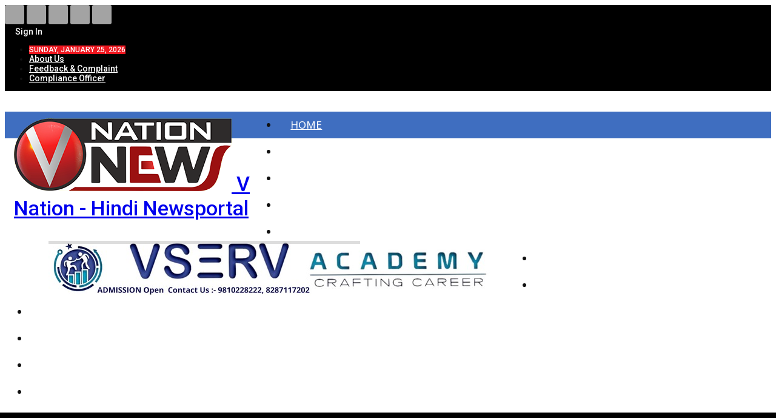

--- FILE ---
content_type: text/html; charset=utf-8
request_url: https://www.google.com/recaptcha/api2/aframe
body_size: 269
content:
<!DOCTYPE HTML><html><head><meta http-equiv="content-type" content="text/html; charset=UTF-8"></head><body><script nonce="6-RNEMZ2x7j_Wnph94hi5w">/** Anti-fraud and anti-abuse applications only. See google.com/recaptcha */ try{var clients={'sodar':'https://pagead2.googlesyndication.com/pagead/sodar?'};window.addEventListener("message",function(a){try{if(a.source===window.parent){var b=JSON.parse(a.data);var c=clients[b['id']];if(c){var d=document.createElement('img');d.src=c+b['params']+'&rc='+(localStorage.getItem("rc::a")?sessionStorage.getItem("rc::b"):"");window.document.body.appendChild(d);sessionStorage.setItem("rc::e",parseInt(sessionStorage.getItem("rc::e")||0)+1);localStorage.setItem("rc::h",'1769345465928');}}}catch(b){}});window.parent.postMessage("_grecaptcha_ready", "*");}catch(b){}</script></body></html>

--- FILE ---
content_type: application/javascript
request_url: https://www.vnationnews.com/wp-content/plugins/live-news/public/assets/js/general.js?ver=2.10
body_size: 14674
content:
jQuery(document).ready(function($) {

	var daln_archived_ticker_data_xml = '';
	var daln_ticker_cycles = 0;

	/*
	 * Append the ticker in the DOM if the daln_apply_ticker flag is defined
	 */
	if ( typeof daln_apply_ticker != 'undefined' && daln_apply_ticker ){

		//append the ticker before the ending body tag
		daln_append_html();

		//refresh the news only if the news ticker is in "open" status
		if (( $("#daln-container").css("display") == "block") ){

			//refresh the news
			daln_refresh_news();

		}

		/*
		 * If the clock is based on the user time and the clock_autoupdate option enabled set the interval used to
		 * update the clock
		 */
		if(daln_clock_source == 2 && daln_clock_autoupdate == 1) {
			window.setInterval(daln_set_clock_based_on_user_time, (daln_clock_autoupdate_time * 1000) );
		}

	}

	/*
	 * This function is used to refresh all the data displayed in the ticker and to animate the sliding news from the
	 * initial to the final destination. It's called in the following situations:
	 *
	 * - When the document is ready
	 * - When a cycle of sliding news has finished its animation
	 * - When the news ticker is opened with the open button
	 */
	function daln_refresh_news(){

		if(typeof daln_ticker_transient != 'undefined' && daln_ticker_transient !== null){

			//Convert the XML string to a JavaScript XML Document
      daln_archived_ticker_data_xml = $.parseXML(daln_ticker_transient);

			//Set the transient to null so it won't be used multiple times
			daln_ticker_transient = null;

		}

		if( $.isXMLDoc( daln_archived_ticker_data_xml) === false || daln_ticker_cycles >= daln_cached_cycles ){

			//retrieve the news with ajax and refresh the news ---------------------------------------------------------

			daln_ticker_cycles = 0;

			//set ajax in synchronous mode
			jQuery.ajaxSetup({async:false});

			//prepare input for the ajax request
			var data = {
				"action": "get_ticker_data",
				"security": daln_nonce,
				"ticker_id": daln_ticker_id
			};

			//ajax
			$.post(daln_ajax_url, data, function(ticker_data_xml) {

				daln_archived_ticker_data_xml = ticker_data_xml;

				daln_update_the_clock(ticker_data_xml);

				daln_refresh_featured_news(ticker_data_xml);

				daln_refresh_sliding_news(ticker_data_xml);

				daln_slide_the_news();

			});

			//set ajax in asynchronous mode
			jQuery.ajaxSetup({async:true});

		}else{

			//use the current ticker xml data to refresh the news ------------------------------------------------------

			daln_ticker_cycles++;

			daln_update_the_clock(daln_archived_ticker_data_xml);

			daln_refresh_featured_news(daln_archived_ticker_data_xml);

			daln_refresh_sliding_news(daln_archived_ticker_data_xml);

			daln_slide_the_news();

		}

	}

	/*
	 * Update the clock
	 */
	function daln_update_the_clock(ticker_data_xml){

		if(daln_clock_source == 2){

			//update the clock based on the user time ------------------------------------------------------------------
			daln_set_clock_based_on_user_time();

		}else{

			//update the clock based on the server time ----------------------------------------------------------------
			var currentTime = $(ticker_data_xml).find('time').text();

      var timestamp = moment.unix(currentTime).utc();
			$("#daln-clock").text(timestamp.format(daln_clock_format));

		}

	}

	/*
	 * Remove the featured news title and excerpt from the DOM and uses the ticker data in XML format data to append the
	 * news featured news title and excerpt
	 */
	function daln_refresh_featured_news(ticker_data_xml){

		//parse the xml string
		$(ticker_data_xml).find("featurednews news").each(function(){

			var news_title = $(this).find("newstitle").text();
			var news_excerpt = $(this).find("newsexcerpt").text();
			var url = $(this).find("url").text();

			//Delete the featured title
			$('#daln-featured-title').html("");

			//Delete the featured excerpt
			$('#daln-featured-excerpt').html("");

			if( url.length > 0 && daln_enable_links ){

				//Append the new featured title
				$('#daln-featured-title').html( '<a target="' + daln_target_attribute + '" href="' + url + '">' + daln_htmlEscape( news_title ) + '</a>' );

				//Append the new featured excerpt
				$('#daln-featured-excerpt').html( daln_htmlEscape( news_excerpt ) );

			}else{

				//Append the new featured title
				$('#daln-featured-title').html(  daln_htmlEscape( news_title )  );

				//Append the new featured excerpt
				$('#daln-featured-excerpt').html( daln_htmlEscape( news_excerpt ) );

			}

		});

	}

	/*
	 * Deletes all the sliding news from the DOM and uses the ticker data in XML format to append the news sliding news
	 */
	function daln_refresh_sliding_news(ticker_data_xml){

		//Delete the previous sliding news
		$('#daln-slider-floating-content').empty();

		//parse the xml string
		$(ticker_data_xml).find("slidingnews news").each(function(){

			var news_title = $(this).find("newstitle").text();
			var url = $(this).find("url").text();
			var text_color = $(this).find("text_color").text();
			var text_color_hover = $(this).find("text_color_hover").text();
			var background_color = $(this).find("background_color").text();
			var background_color_opacity = $(this).find("background_color_opacity").text();
			var image_before = $(this).find("image_before").text();
			var image_after = $(this).find("image_after").text();

			//generate the style for the text color
			if( text_color.trim().length > 0 ){
				var style_text_color = 'style="color: ' + text_color + ';"';
			}else{
				var style_text_color = '';
			}

			//generate the style for the background color
			if( background_color.trim().length > 0 ) {
				var color_a = rgb_hex_to_dec(background_color);
				var style_background_color = 'style="background: rgba(' + color_a['r'] + ',' + color_a['g'] + ',' + color_a['b'] + ',' + parseFloat(background_color_opacity) + ');"';
			}else{
				var style_background_color = '';
			}

			//generate the image_before html
			if(image_before.trim().length > 0){
				var image_before_html = '<img class="daln-image-before" src="' + image_before + '">';
			}else{
				var image_before_html = '';
			}

			//generate the image_after html
			if(image_after.trim().length > 0){
				var image_after_html = '<img class="daln-image-after" src="' + image_after + '">';
			}else{
				var image_after_html = '';
			}

			//check if is set the RTL layout option
			if( daln_rtl_layout == 0 ){

				//LTR layout -----------------------------------------------------------------------
				if( url.length > 0 && daln_enable_links ){
					$('#daln-slider-floating-content').append( '<div ' + style_background_color + ' class="daln-slider-single-news">' + image_before_html + '<a data-text-color="' + text_color + '" onmouseout=\'jQuery(this).css("color", jQuery(this).attr("data-text-color"))\' onmouseover=\'jQuery(this).css("color", "' + text_color_hover + '" )\' ' + style_text_color + ' target="' + daln_target_attribute + '" href="' + url + '">' + daln_htmlEscape( news_title ) + '</a>' + image_after_html + '</div>' );
				}else{
					$('#daln-slider-floating-content').append( '<div ' + style_background_color + ' class="daln-slider-single-news">' + image_before_html + '<span ' + style_text_color + ' >' + daln_htmlEscape( news_title ) + '</span>' + image_after_html + '</div>' );
				}

			}else{

				//RTL layout -----------------------------------------------------------------------
				if( url.length > 0 && daln_enable_links ){
					$('#daln-slider-floating-content').prepend( '<div ' + style_background_color + ' class="daln-slider-single-news">' + image_before_html + '<a  data-text-color="' + text_color + '" onmouseout=\'jQuery(this).css("color", jQuery(this).attr("data-text-color"))\' onmouseover=\'jQuery(this).css("color", "' + text_color_hover + '" )\' ' + style_text_color + ' target="' + daln_target_attribute + '" href="' + url + '">' + daln_htmlEscape( news_title ) + '</a>' + image_after_html + '</div>' );
				}else{
					$('#daln-slider-floating-content').prepend( '<div ' + style_background_color + ' class="daln-slider-single-news">' + image_before_html + '<span ' + style_text_color + ' >' + daln_htmlEscape( news_title ) + '</span>' + image_after_html + '</div>' );
				}

			}
		});

	}

	/*
	 * Slides the news with jQuery animate from the initial to the final position. When the animation is complete calls
	 * daln_refresh_news() which restarts the process from the start.
	 */
	function daln_slide_the_news(){

		//if the news slider is already animated then return
		if( ( $('#daln-slider-floating-content:animated').length ) == 1 ){ return; };

		//get browser with
		var window_width = $(window).width();

		//floating news width
		var floating_news_width =parseInt( $( "#daln-slider-floating-content" ).css("width") );

		//check if is set the RTL layout option
		if( daln_rtl_layout == 0 ){

			//LTR layout -----------------------------------------------------------------------

			//position outside the screen to the left
			var outside_left = floating_news_width + window_width;

			//set floating content left position outside the screen
			$( "#daln-slider-floating-content" ).css("left", window_width );

			//start floating the news
			$( "#daln-slider-floating-content" ).delay(daln_sliding_delay).animate({
				left: "-=" + outside_left,
				easing: "linear"
			}, ( outside_left * daln_sliding_speed ), "linear", function() {

				//animation complete
				daln_refresh_news();

			});

		}else{

			//RTL layout -----------------------------------------------------------------------

			//position outside the screen to the left
			var outside_left = floating_news_width + window_width;

			//set floating content left position outside the screen
			$( "#daln-slider-floating-content" ).css("left", - floating_news_width );

			//start floating the news
			$( "#daln-slider-floating-content" ).delay(daln_sliding_delay).animate({
				left: "+=" + outside_left,
				easing: "linear"
			}, ( outside_left * daln_sliding_speed ), "linear", function() {

				//animation complete
				daln_refresh_news();

			});

		}

	}

	/*
	 * On the click event of the "#daln-close" element closes the news ticker and sends an ajax request used to save the
	 * "closed" status in the "live_news_status" cookie
	 */
	$("#daln-close").click(function() {

		//Stop the animation
		$("#daln-slider-floating-content").stop();

		//Delete the previous sliding news
		$('#daln-slider-floating-content').empty();

		//Hide the news container
		$("#daln-container").hide();

		//Show the open button
		$("#daln-open").show();

        //prepare input for the ajax request
        var data = {
            "action": "set_status_cookie",
            "security": daln_nonce,
            "status": "closed"
        };

        //ajax
        $.post(daln_ajax_url, data, function(ajax_response) {

			if( ajax_response == "success" ){
				//nothing
			}

        });

		//set the status hidden field to closed
		$("#daln-status").attr("value","closed");

	});

	/*
	 * On the click event of the "#daln-open" element opens the news ticker and sends an ajax request used to save the
	 * "open" status in the "live_news_status" cookie
	 */
	$("#daln-open").click(function() {

		//Show the news container
		$("#daln-container").show();

		//Show the open button
		$("#daln-open").hide();

		daln_refresh_news();

        //prepare input for the ajax request
        var data = {
            "action": "set_status_cookie",
            "security": daln_nonce,
            "status": "open"
        };

        //ajax
        $.post(daln_ajax_url, data, function(ajax_response) {

			if( ajax_response == "success" ){
				//nothing
			}

        });

		//set the status hidden field to open
		$("#daln-status").attr("value","open");

	});

	/*
	 * Converts certain characters to their HTML entities
	 */
	function daln_htmlEscape(str) {
	    return String(str)
			.replace(/&/g, '&amp;')
			.replace(/"/g, '&quot;')
			.replace(/'/g, '&#39;')
			.replace(/</g, '&lt;')
			.replace(/>/g, '&gt;');
	}

	/*
	 * Appends the ticker HTML just before the ending body element
	 */
	function daln_append_html(){

		html_output = '<div id="daln-container">' +

			'<!-- featured news -->' +
			'<div id="daln-featured-container">' +
				'<div id="daln-featured-title-container">' +
					'<div id="daln-featured-title"></div>' +
				'</div>' +
				'<div id="daln-featured-excerpt-container">' +
					'<div id="daln-featured-excerpt"></div>' +
				'</div>' +
			'</div>' +

			'<!-- slider -->' +
			'<div id="daln-slider">' +
				'<!-- floating content -->' +
				'<div id="daln-slider-floating-content"></div>' +
			'</div>' +

			'<!-- clock -->' +
			'<div id="daln-clock"></div>' +

			'<!-- close button -->' +
			'<div id="daln-close"></div>' +

		'</div>' +

		'<!-- open button -->' +
		'<div id="daln-open"></div>';

		$('body').append(html_output);

	}

	/*
	 * Uses a "Date" object to retrieve the user time and adds the clock offset of this news ticker
	 */
	function daln_set_clock_based_on_user_time(){

		//Get the current unix timestamp and add the offset
		var timestamp = moment().unix() + daln_clock_offset;

		//Convert the unix timestamp to the provided format
		var time = moment.unix(timestamp).format(daln_clock_format);

		//Update the DOM
    $("#daln-clock").text(time);

	}

	/*
	 * Given an hexadecimal rgb color an array with the 3 components converted in decimal is returned
	 *
	 * @param string The hexadecimal rgb color
	 * @return array An array with the 3 component of the color converted in decimal
	 */
	function rgb_hex_to_dec(hex){

		//remove the # character
		var hex = hex.replace('#', '');

		//find the component of the color
		if ( hex.length == 3 ) {
			var r = parseInt(hex.substring(0, 1), 16);
			var g = parseInt(hex.substring(1, 2), 16);
			var b = parseInt(hex.substring(2, 3), 16);
		} else {
			var r = parseInt(hex.substring(0, 2), 16);
			var g = parseInt(hex.substring(2, 4), 16);
			var b = parseInt(hex.substring(4, 6), 16);
		}

		//generate the array with the component of the color
		var color_a = new Array();
		color_a['r'] = r;
		color_a['g'] = g;
		color_a['b'] = b;

		return color_a;

	}

});